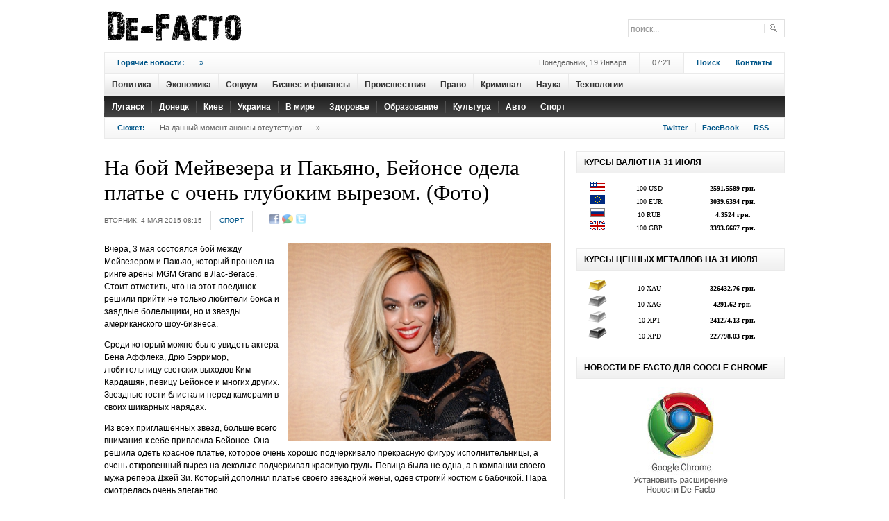

--- FILE ---
content_type: text/html; charset=UTF-8
request_url: https://dfact.net/news/show/2015-05-04/19239_na-boj-mejvezera-i-pakyano-bejonse-odela-plate-s-ochen-glubokim-vyrezom.-foto
body_size: 8974
content:
<!DOCTYPE html PUBLIC "-//W3C//DTD XHTML 1.0 Transitional//EN" "http://www.w3.org/TR/xhtml1/DTD/xhtml1-transitional.dtd">
<html xmlns="http://www.w3.org/1999/xhtml" xml:lang="en-gb" lang="en-gb" dir="ltr" >
<head>
  <title>Де-Факто - На бой Мейвезера и Пакьяно, Бейонсе одела платье с очень глубоким вырезом. (Фото)</title>
  <meta name="revisit-after" content="1 days" />
  <meta name="robots" content="all" />
  <meta http-equiv="content-type" content="text/html; charset=utf-8;charset=utf-8" />
  <meta name="title" content=" - На бой Мейвезера и Пакьяно, Бейонсе одела платье с очень глубоким вырезом. (Фото)" />
  <meta name="keywords" content="певица. бой, репер, Бейонсе, Джей Зи, платье, декольте." />
  <meta name="description" content="Бейонсе пришла на бой Мейвезера и Пакьяно в платье с огромным декольте." />
  <base href="https://dfact.net/">
  <link rel="alternate" type="application/rss+xml" title="Де-Факто" href="https://dfact.net/news.rss">
    <meta property='og:title' content='На бой Мейвезера и Пакьяно, Бейонсе одела платье с очень глубоким вырезом. (Фото)' />
<meta property='og:description' content='Бейонсе пришла на бой Мейвезера и Пакьяно в платье с огромным декольте.' />
<meta property='og:url' content='https://dfact.net/news/show/2015-05-04/19239_na-boj-mejvezera-i-pakyano-bejonse-odela-plate-s-ochen-glubokim-vyrezom.-foto' />
<meta property='og:image' content='https://dfact.net/images/news/19000/large_19239.jpg' />

  <script type="text/javascript" src="/js/jquery.js"></script>
  <script type="text/javascript" src="/js/main.js"></script>
  <script type="text/javascript" src="/js/jquery-ui.js"></script>
  <script type="text/javascript" src="js/jquery.lightbox.js"></script>
  <link rel="stylesheet" type="text/css" href="css/jquery.lightbox-0.5.css" media="screen" />

  <!--[if IE 6]><script type="text/javascript" src="/js/ie6_script_other.js"></script><![endif]-->
  
  <link rel="stylesheet" href="images/style000.css" type="text/css" />
  <link rel="stylesheet" href="images/style100.css" type="text/css" />
  <link rel="stylesheet" href="images/stylex.css" type="text/css" />
  <style type="text/css">
    <!--
ul.jclist_ver3a { padding: 0; list-style-image: none; list-style-type: none; }
ul.jclist_ver3a li {background-image: none; list-style: none; list-style-image: none; margin-left: 5px !important; margin-left: 0; display: block; overflow: hidden; }
ul.jclist_ver3a span img {width: auto; height: auto; float: none;}

    -->
  </style>






<link rel="stylesheet" href="images/system00.css" type="text/css" />
<link rel="stylesheet" href="images/general0.css" type="text/css" />
<link href="images/layout00.css" rel="stylesheet" media="all" type="text/css" />
<link href="images/addons00.css" rel="stylesheet" media="all" type="text/css" />
<link href="images/modules0.css" rel="stylesheet" media="all" type="text/css" />
<link href="images/template.css" rel="stylesheet" media="all"  type="text/css" />
<link href="images/suckerfi.css" rel="stylesheet" media="all" type="text/css" />
<link href="images/joomla00.css" rel="stylesheet" media="all" type="text/css" />
<link href="images/typograp.css" rel="stylesheet" media="all" type="text/css" />
<link href="images/gk_stuff.css" rel="stylesheet" media="all" type="text/css" />
<link href="images/css30000.css" rel="stylesheet" media="all" type="text/css" />
<link href="images/style101.css" rel="stylesheet" media="all" type="text/css" />
<!--[if IE 6]><link href="images/ie6_css.css" rel="stylesheet" type="text/css" /><![endif]-->
<!--[if IE 7]><link href="images/ie7_css.css" rel="stylesheet" type="text/css" /><![endif]-->




<style type="text/css">
	.template_width { width:980px; }
	#gk_wrapper     { width:980px; }
	#gk_mainbody    { margin: 18px 0px 0px 0px;padding:0;border-width:0;}
	#gk_left        { width:0px;margin: 0px 18px 0px 0px;padding: 0px 18px 0px 0px;border-width:0; }
	#gk_right       { width:300px;margin: 0px 0px 0px 18px;padding: 0px 0px 0px 18px;border-width:0; }
	#left_one       { width:0px;margin:0;padding:0;border-width:0; }
	#left_two       { width:100%;margin:0;padding:0;border-width:0; }
	#right_one      { width:132px;margin:0;padding:0;border-width:0; }
	#right_two      { width:132px;margin: 0px 0px 0px 18px;padding: 0px 0px 0px 18px;border-width:0; }
	#inset_left     { width:0px;margin:0;padding:0;border-width:0; }
	#inset_right    { width:0px;margin:0;padding:0;border-width:0; }
	#gk_content     { width:644px;margin:0;padding:0;border-width:0; }
	#gk_current     { width:644px;margin:0;padding:0;border-width:0; }
	#gk_bottom      { margin: 18px 0px 0px 0px;padding:0;border-width:0; }
	#gk_bottom1     { margin:0;padding:0;border-width:0; }
	#gk_bottom2     { margin:0;padding:0;border-width:0; }
	#gk_footer     { margin: 18px 0px 18px 0px;padding: 6px 0px 6px 0px;border-width: 1px 0px 4px 0px; }


	body {
		font-size: 62.5%;
				font-family: Arial, Helvetica, sans-serif;
			}

	div.moduletable h3,
	div.moduletable_menu h3,
	div.moduletable_text h3,
	div.moduletable_ver1 h3,
	div.moduletable_ver2 h3,
	div.moduletable_ver2a h3,
	div.moduletable_ver2b h3,
	div.moduletable_ver3 h3,
	div.moduletable_ver3a h3,
	div.moduletable_ver3b h3,
	div.moduletable_ver4 h3,
	div.moduletable_ver4a h3,
	div.moduletable_ver4b h3,
	div.gk_news_section h2
	{
		font-size: 100%;
				font-family: Arial, Helvetica, sans-serif;
			}
	h4.gk_news_intro_title,
	h4.gk_npro_header,
	div.joomla h1.title,
	div.joomla div.multicolumns h1.title,
	#jc h4, h1.pagetitle,
	div.joomla div.morearticles h3,
	.gk_is_text_block h4,
	div.joomla div.contact h1
	{
		font-size: 105%;
				font-family: Georgia, "Times New Roman", Times, serif;
			}

		#gk_mainbody_wrap{background: url('images/grey_dot.png') repeat-y 662px 0;}
					#right_col{background: url('images/grey_dot.png') repeat-y 150px 0;}
	</style>




</head>
<body>

	<div id="gk_wrapper">



<div id="top_wrap" class="clearfix">
	<a href="/" id="logo">
		<img src="images/logo0000.png" alt="Де-Факто"  height="75" width="208"/>
	</a>

	<div id="top_c">
		<form action="/info/search" method="GET">
			<div class="search">
				<input name="text" id="mod_search_searchword" maxlength="20" alt="Поиск..." class="inputbox" type="text" size="20" value="поиск..."  onblur="if(this.value=='') this.value='поиск...';" onfocus="if(this.value=='поиск...') this.value='';" />
			</div>
			<input type="hidden" name="searchid"   value="1908877" />
			<input type="hidden" name="web" value="0#" />
		</form>
	</div>

	<div id="top_b">



	</div>



</div>

<div id="menu_wrap">

	<div class="addons">
		<div id="addons_a">
			<div class="gk_news_highlighter" id="news-highlight-1">
				<div class="gk_news_highlighter_interface">
					<span class="text">Горячие новости:</span>
 				</div>
				<div class="gk_news_highlighter_wrapper">
										<div style='width:470px !important;height:20px;overflow:none'>&nbsp;&nbsp; <a href="/news/show/1970-01-01/_" title=""> <span class='separator'>&raquo;</span></a></div>
				</div>
			</div>
		</div>

		<div id="addons_d">
			<a href="/info/search" id="login_btn">Поиск</a>
			<a href="/info/contact_us" id="register">Контакты</a>
		</div>

		<div id="addons_c">
			07:21		</div>

		<div id="addons_b">
			Понедельник, 19 Января		</div>
	</div>



<div id=horiz-menu1>
						<a href='/news/cat/politika/' >					<div class=mnu_nm>Политика</div>
				</a>

						<a href='/news/cat/ekonomika/' >					<div class=mnu_nm>Экономика</div>
				</a>

						<a href='/news/cat/socium/' >					<div class=mnu_nm>Социум</div>
				</a>

						<a href='/news/cat/biznes_i_finansy/' >					<div class=mnu_nm>Бизнес и финансы</div>
				</a>

						<a href='/news/cat/proishestviya/' >					<div class=mnu_nm>Происшествия</div>
				</a>

						<a href='/news/cat/pravo/' >					<div class=mnu_nm>Право</div>
				</a>

						<a href='/news/cat/criminal/' >					<div class=mnu_nm>Криминал</div>
				</a>

						<a href='/news/cat/nauka/' >					<div class=mnu_nm>Наука</div>
				</a>

						<a href='/news/cat/tehnologii/' >					<div class=mnu_nm>Технологии</div>
				</a>

		</div>

<div id=horiz-menu2>
						<a href='/news/cat/lugansk/' >					<div class=mnu_nm2>Луганск</div>
				</a>

						<a href='/news/cat/donetsk/' >					<div class=mnu_nm2>Донецк</div>
				</a>

						<a href='/news/cat/kiev/' >					<div class=mnu_nm2>Киев</div>
				</a>

						<a href='/news/cat/ukraina/' >					<div class=mnu_nm2>Украина</div>
				</a>

						<a href='/news/cat/v_mire/' >					<div class=mnu_nm2>В мире</div>
				</a>

						<a href='/news/cat/zdorovie/' >					<div class=mnu_nm2>Здоровье</div>
				</a>

						<a href='/news/cat/obrazovanie/' >					<div class=mnu_nm2>Образование</div>
				</a>

						<a href='/news/cat/cultura/' >					<div class=mnu_nm2>Культура</div>
				</a>

						<a href='/news/cat/auto/' >					<div class=mnu_nm2>Авто</div>
				</a>

						<a href='/news/cat/sport/' >					<div class=mnu_nm2>Спорт</div>
				</a>

		</div>


</div>


<div class="addons bb">
	<div id="breadcrumb">
		<span class="youah">
			<span>Сюжет:</span>
		</span>


		<span class='pathway'>На данный момент анонсы отсутствуют...</span><span class='separator'>&raquo;</span>


	</div>

	<div id="social_icons">
		<a href="https://twitter.com/#!/dfact_net" class="social_icon" id="social_icon2" rel="nofollow" target=_blank title="Следовать за De-Facto на Twitter">Twitter</a>
		<a href="https://www.facebook.com/dfact.net" class="social_icon" id="social_icon8" rel="nofollow" target=_blank title="Подружиться с Де-Факто на FaceBook">FaceBook</a>
		<a href="/news.rss" class="social_icon" id="social_icon9" target=_blank>RSS</a>
	</div>
</div>




<div id="gk_mainbody" class="both_columns">

				<div id="gk_mainbody_wrap">
								<div id="gk_mainbody_wrap2" class="clearfix">



<div id="gk_content" >


<!--
<div id="content_top" class="clear">
	<div class="module_wrap clear">
		<div class="moduletable_ver3">
			<h3><span>Новости </span></h3>
		</div>
	</div>
</div>

-->


<div id="content_wrap" class="clear">
	<div id="gk_current" >
		<div id="gk_current_wrap">
			<div id="component_wrap" class="clear">
				<div id="component">
					<div class="joomla ">
						<div class="article">
							<div class="headline">

								

                                <div align=center>
									<style>
										.da_adp_links{
											display:none;
										}
									</style>
								</div>

								<h1 class="title">
									На бой Мейвезера и Пакьяно, Бейонсе одела платье с очень глубоким вырезом. (Фото)								</h1>
							</div>

				<div class="articleinfo">
					<div class="date">
						<span class="created">Вторник, 4 Мая 2015 08:15</span>
					</div>
					<span class="author"><a href="/news/cat/sport/">Спорт</a></span>

							
					<div class="icons">
                           <noindex>
                              <span id="socials_link" style="padding-left:11px">
                              <a href="https://www.facebook.com/sharer.php?u=https://dfact.net/news/show/2015-05-04/19239_na-boj-mejvezera-i-pakyano-bejonse-odela-plate-s-ochen-glubokim-vyrezom.-foto&t=%D0%9D%D0%B0+%D0%B1%D0%BE%D0%B9+%D0%9C%D0%B5%D0%B9%D0%B2%D0%B5%D0%B7%D0%B5%D1%80%D0%B0+%D0%B8+%D0%9F%D0%B0%D0%BA%D1%8C%D1%8F%D0%BD%D0%BE%2C+%D0%91%D0%B5%D0%B9%D0%BE%D0%BD%D1%81%D0%B5+%D0%BE%D0%B4%D0%B5%D0%BB%D0%B0+%D0%BF%D0%BB%D0%B0%D1%82%D1%8C%D0%B5+%D1%81+%D0%BE%D1%87%D0%B5%D0%BD%D1%8C+%D0%B3%D0%BB%D1%83%D0%B1%D0%BE%D0%BA%D0%B8%D0%BC+%D0%B2%D1%8B%D1%80%D0%B5%D0%B7%D0%BE%D0%BC.+%28%D0%A4%D0%BE%D1%82%D0%BE%29" rel="nofollow" target=_blank title="Добавить закладку в Facebook"><img src="/images/social/facebook.gif" width=16 title="Добавить закладку в Facebook" alt="Добавить закладку в Facebook"border=0 class=socimg></a> 
<a href="https://www.google.com/reader/link?url=https://dfact.net/news/show/2015-05-04/19239_na-boj-mejvezera-i-pakyano-bejonse-odela-plate-s-ochen-glubokim-vyrezom.-foto&amp;title=%D0%9D%D0%B0+%D0%B1%D0%BE%D0%B9+%D0%9C%D0%B5%D0%B9%D0%B2%D0%B5%D0%B7%D0%B5%D1%80%D0%B0+%D0%B8+%D0%9F%D0%B0%D0%BA%D1%8C%D1%8F%D0%BD%D0%BE%2C+%D0%91%D0%B5%D0%B9%D0%BE%D0%BD%D1%81%D0%B5+%D0%BE%D0%B4%D0%B5%D0%BB%D0%B0+%D0%BF%D0%BB%D0%B0%D1%82%D1%8C%D0%B5+%D1%81+%D0%BE%D1%87%D0%B5%D0%BD%D1%8C+%D0%B3%D0%BB%D1%83%D0%B1%D0%BE%D0%BA%D0%B8%D0%BC+%D0%B2%D1%8B%D1%80%D0%B5%D0%B7%D0%BE%D0%BC.+%28%D0%A4%D0%BE%D1%82%D0%BE%29&srcTitle=%D0%94%D0%B5-%D0%A4%D0%B0%D0%BA%D1%82%D0%BE&srcURL=https%3A%2F%2Fdfact.net%2F" rel="nofollow" target=_blank title="Добавить закладку в Google"><img src="/images/social/google.gif" width=16 title="Добавить закладку в Google" alt="Добавить закладку в Google"border=0 class=socimg></a> 
<a href="https://twitter.com/home?status=RT @dfact_net %D0%9D%D0%B0+%D0%B1%D0%BE%D0%B9+%D0%9C%D0%B5%D0%B9%D0%B2%D0%B5%D0%B7%D0%B5%D1%80%D0%B0+%D0%B8+%D0%9F%D0%B0%D0%BA%D1%8C%D1%8F%D0%BD%D0%BE%2C+%D0%91%D0%B5%D0%B9%D0%BE%D0%BD%D1%81%D0%B5+%D0%BE%D0%B4%D0%B5%D0%BB%D0%B0+%D0%BF%D0%BB%D0%B0%D1%82%D1%8C%D0%B5+%D1%81+%D0%BE%D1%87%D0%B5%D0%BD%D1%8C+%D0%B3%D0%BB%D1%83%D0%B1%D0%BE%D0%BA%D0%B8%D0%BC+%D0%B2%D1%8B%D1%80%D0%B5%D0%B7%D0%BE%D0%BC.+%28%D0%A4%D0%BE%D1%82%D0%BE%29 https%3A%2F%2Fdfact.net%2F" rel="nofollow" target=_blank title="Добавить статус в Twitter"><img src="/images/social/twitter.gif" width=16 title="Добавить статус в Twitter" alt="Добавить статус в Twitter"border=0 class=socimg></a> 

                              
								<script>
									$(function(){
										$("img.socimg").each(function(){
										$(this).fadeTo(400, 0.6);
									});
									})
									$("img.socimg").hover(function(){
										$(this).fadeTo(350, 1);
									},function(){
										$(this).fadeTo(350, 0.6);
									});
                              </script>
                              </span>
                              </noindex>

					</div>
					<div class="clear"></div>
				</div>


<p><img class="caption" src="images/news/19000/large_19239.jpg" width=380 border="0" alt="На бой Мейвезера и Пакьяно, Бейонсе одела платье с очень глубоким вырезом. (Фото)" title="На бой Мейвезера и Пакьяно, Бейонсе одела платье с очень глубоким вырезом. (Фото)" align="right" style="padding-left:7px"/></p>

<span class='newsimg'>
<p>Вчера, 3 мая состоялся бой между Мейвезером и Пакьяо, который прошел на ринге арены MGM Grand в Лас-Вегасе. Стоит отметить, что на этот поединок решили прийти не только любители бокса и заядлые болельщики, но и звезды американского шоу-бизнеса.</p>
<p>Среди который можно было увидеть актера Бена Аффлека, Дрю Бэрримор, любительницу светских выходов Ким Кардашян, певицу Бейонсе и многих других. Звездные гости блистали перед камерами в своих шикарных нарядах.</p>
<p>Из всех приглашенных звезд, больше всего внимания к себе привлекла Бейонсе. Она решила одеть красное платье, которое очень хорошо подчеркивало прекрасную фигуру исполнительницы, а очень откровенный вырез на декольте подчеркивал красивую грудь. Певица была не одна, а в компании своего мужа репера Джей Зи. Который дополнил платье своего звездной жены, одев строгий костюм с бабочкой. Пара смотрелась очень элегантно.</p>
<p>Напомним, что уже не первый год, Бейонсе рекламирует продукцию компании"L&#039;oreal". В рекламе которой она всегда выглядит идеально, прекрасная кожа, идеальный макияж, эта косметика пользуется большой популярностью у женщин всего мира. Но не так давно в сеть интернет попали кадры певицы. На которых она изображена без профессиональной обработки. К сожалению на этих кадрах звезда выглядит как самая обычная женщина, со всеми присущими коже недостатками в ее возрасте.<br /><br /><br /><img style="display: block; margin-left: auto; margin-right: auto;" src="content/data/6/17/24068319.jpg" alt="" /></p>
<p>&nbsp;</p>
<p>&nbsp;</p></span>



<br>




<table width=200 border=0>
	<tr>
		<td>
		</td>
		<td>
			<fb:like layout="button_count" show_faces="true" width="100"></fb:like>
		</td>


		<td>
			<script type="text/javascript" src="https://apis.google.com/js/plusone.js">
			  {lang: 'ru', parsetags: 'explicit'}
			</script>
			<g:plusone size="small"></g:plusone>
			<script type="text/javascript">gapi.plusone.go();</script>
		</td>

		<td>
		</td>

	</tr>
</table>


<!-- Put this script tag to the <head> of your page -->
<br>

<script>(function(d, s, id) {
  var js, fjs = d.getElementsByTagName(s)[0];
  if (d.getElementById(id)) {return;}
  js = d.createElement(s); js.id = id;
  js.src = "//connect.facebook.net/ru_RU/all.js#xfbml=1&appId=246613252040432";
  fjs.parentNode.insertBefore(js, fjs);
}(document, 'script', 'facebook-jssdk'));</script>


<style>
	#mc-content h3{
		text-align:center;
		font-size:16px;
	}
</style>




						<div id="jc">
							<div id="comments">
								<div id="comments-list" class="comments-list"></div>
							</div>



<h4>Другие новости по теме:</h4>
<ul>
	<li>
		<a href='/news/show/2015-07-28/20166_neveroyatno-nezhnyj-i-stilnyj-obraz-bejonse-podcherknul-prekrasnye-formy-pevicy.-foto'>Невероятно нежный и стильный образ Бейонсе, подчеркнул прекрасные формы певицы. (Фото)</a>
	</li>
	
	<li>
		<a href='/news/show/2015-07-28/20159_dzhennifer-lopes-porazila-na-vecherinke-vsex-prisutstvuyushhix-svoim-otkrovennym-naryadom.-foto'>Дженнифер Лопес поразила на вечеринке всех присутствующих своим откровенным нарядом. (Фото)</a>
	</li>
	
	<li>
		<a href='/news/show/2015-06-25/19884_v-ramkax-moskovskogo-mezhdunarodnogo-kinofestivalya-v-stolice-proshla-white-party.-foto'>В рамках Московского Международного кинофестиваля, в столице прошла White Party. (Фото)</a>
	</li>
	
	<li>
		<a href='/news/show/2015-06-17/19775_pevica-bejonse-pokazala-otkrovennye-foto-s-otdyxa-na-gavajskix-ostrovax.-foto'>Певица Бейонсе показала откровенные фото с отдыха на Гавайских островах. (Фото)</a>
	</li>
	
	<li>
		<a href='/news/show/2015-06-04/19638_beremennaya-kim-kardashyan-na-lanch-odela-lateksnoe-plate-s-glubokim-dekolte.-foto'>Беременная Ким Кардашян на ланч одела латексное платье с глубоким декольте. (Фото)</a>
	</li>
	
	<li>
		<a href='/news/show/2015-05-19/19445_natali-portman-v-kannax-ochen-udivila-poklonnikov-prozrachnym-platem-pokazav-vsem-svoyu-popu.-foto'>Натали Портман в Каннах очень удивила поклонников прозрачным платьем, показав всем свою попу. (Фото)</a>
	</li>
	
	<li>
		<a href='/news/show/2015-04-21/19109_ani-lorak-v-novom-klipe-pokazala-prekrasnuyu-figuru-i-snyalas-bez-nizhnego-belya.-foto.-video'>Ани Лорак в новом клипе показала прекрасную фигуру и снялась без нижнего белья.( Фото. Видео)</a>
	</li>
	
	<li>
		<a href='/news/show/2014-12-10/18358_bokser-iz-ssha-stal-svidetelem-dvojnogo-prestupleniya'>Боксер из США стал свидетелем двойного преступления</a>
	</li>
	
	<li>
		<a href='/news/show/2013-08-19/12710_u-pevicy-sletelo-plate-pryamo-na-scene'>У певицы слетело платье прямо на сцене </a>
	</li>
	
	<li>
		<a href='/news/show/2013-07-17/12296_pevica-pink-ukrasila-glyanec-novym-obrazom-v-stilnom-kozhanom-plate'> Певица Пинк украсила глянец новым образом в стильном кожаном платье </a>
	</li>
	</ul><br>





							<div id="comments-footer" align="center"><a href="/"  target="_blank">DFact.Net</a></div>
						</div>
					</div>

						
							<div align="center" style="width:644px">

								<!--  News Join -->
								<style>
								.join_informer_1345 {text-align:left; clear: both; padding: 5px; width: 644px}
								.join_informer_1345 a.join_link, a.join_text {padding: 0px 0px 0px 0px; margin:0px 0px 10px 0px;}
								.join_informer_1345 a.join_link:hover, a.join_text:hover {padding: 0px 0px 0px 0px; margin:0px 0px 10px 0px;}
								.join_informer_1345 .join_img {width: 70px; height: 70px; }
								</style>
								<div class="join_informer_1345" id="join_informer_1345">
								</div>
								<!--  News Join -->

							</div>






							<div id="meta_news_block2053"></div>
							<script type="text/javascript" charset="windows-1251" src="https://exchange.meta.ua/2053/block.js"></script>


							<div id='topmedia_news_informer'></div>
							<script type="text/javascript" src="https://topmedia.com.ua/news_informer/horizontal"></script>

						








					</div>
				</div>
			</div>
		</div>
	</div>
</div>


</div>

<div id="gk_right" class="column">

	<div id="gk_right_wrap">

	

    <div id="right_bottom" class="clear">
					<div class="moduletable _badge b-hot">
							<h3><span>Курсы валют на 31 Июля</span></h3>
			   				<div class="moduletable_content">
								<div id="gk_is-newsimage1" class="gk_is_wrapper gk_is_wrapper-style3">
									<div class="gk_is_thumbs">

										<style type='text/css'>
										.gmtbl {background-color: #ffffff; border: 0px solid #ebebeb;}
										.gmtdttl {font-family: tahoma; font-size: 100%; font-weight: bold; color: #2f2f2f; text-align:center; background-color: #ebebeb;}
										.gmtdtext {font-family: tahoma; font-size: 85%; font-weight: normal; color: #000000; text-align:center;}
										.gmtdtext2 {font-family: tahoma; font-size: 85%; font-weight: normal; color: #000000; text-align:center;background-color: #EFEFEF}
										.thot {color:#ff0000;};
										.tcold {color:#0000FF;};
										</style>

										<table width=300 border=0 cellspacing=0 cellpadding=1 >
										                											<tr>
												<td width=20% class="gmtdtext" title="Доллар США"><img src='/images/currency/USD.gif'></td>
												<td width=30% class="gmtdtext" title="Доллар США">100 USD</td>
												<td width=50% class="gmtdtext" title="подорожал на 1.5154 грн."><strong>2591.5589 грн.</strong></td>
											</tr>
											<tr>
												<td colspan=3></td>
											</tr>
																					<tr>
												<td width=20% class="gmtdtext" title="Евро"><img src='/images/currency/EUR.gif'></td>
												<td width=30% class="gmtdtext" title="Евро">100 EUR</td>
												<td width=50% class="gmtdtext" title="подорожал на 10.8425 грн."><strong>3039.6394 грн.</strong></td>
											</tr>
											<tr>
												<td colspan=3></td>
											</tr>
																					<tr>
												<td width=20% class="gmtdtext" title="Российский рубль"><img src='/images/currency/RUB.gif'></td>
												<td width=30% class="gmtdtext" title="Российский рубль">10 RUB</td>
												<td width=50% class="gmtdtext" title="подешевел на 0.0072 грн."><strong>4.3524 грн.</strong></td>
											</tr>
											<tr>
												<td colspan=3></td>
											</tr>
																					<tr>
												<td width=20% class="gmtdtext" title="Аглийский фунт стерлингов"><img src='/images/currency/GBP.gif'></td>
												<td width=30% class="gmtdtext" title="Аглийский фунт стерлингов">100 GBP</td>
												<td width=50% class="gmtdtext" title="подешевел на 10.3173 грн."><strong>3393.6667 грн.</strong></td>
											</tr>
											<tr>
												<td colspan=3></td>
											</tr>
																				</table>


									</div>
								</div>
							</div>
						</div>


		</div>











    <div id="right_bottom" class="clear">
					<div class="moduletable _badge b-hot">
							<h3><span>Курсы ценных металлов на 31 Июля</span></h3>
			   				<div class="moduletable_content">
								<div id="gk_is-newsimage1" class="gk_is_wrapper gk_is_wrapper-style3">
									<div class="gk_is_thumbs">



										<table width=300 border=0 cellspacing=0 cellpadding=1 class=gmtbl>
										                											<tr>
												<td width=20% class="gmtdtext" title="Золото"><img src='/images/currency/XAU.png' цшвер=27 ></td>
												<td width=30% class="gmtdtext" title="Золото">10 XAU</td>
												<td width=50% class="gmtdtext" title="подешевел на 197.63 грн."><strong>326432.76 грн.</strong></td>
											</tr>
											<tr>
												<td colspan=3></td>
											</tr>
																					<tr>
												<td width=20% class="gmtdtext" title="Серебро"><img src='/images/currency/XAG.png' цшвер=27 ></td>
												<td width=30% class="gmtdtext" title="Серебро">10 XAG</td>
												<td width=50% class="gmtdtext" title="подешевел на 57.06 грн."><strong>4291.62 грн.</strong></td>
											</tr>
											<tr>
												<td colspan=3></td>
											</tr>
																					<tr>
												<td width=20% class="gmtdtext" title="Платина"><img src='/images/currency/XPT.png' цшвер=27 ></td>
												<td width=30% class="gmtdtext" title="Платина">10 XPT</td>
												<td width=50% class="gmtdtext" title="подорожал на 2990.13 грн."><strong>241274.13 грн.</strong></td>
											</tr>
											<tr>
												<td colspan=3></td>
											</tr>
																					<tr>
												<td width=20% class="gmtdtext" title="Палладий"><img src='/images/currency/XPD.png' цшвер=27 ></td>
												<td width=30% class="gmtdtext" title="Палладий">10 XPD</td>
												<td width=50% class="gmtdtext" title="подорожал на 5054.29 грн."><strong>227798.03 грн.</strong></td>
											</tr>
											<tr>
												<td colspan=3></td>
											</tr>
																				</table>


									</div>
								</div>
							</div>
						</div>


		</div>




    <div id="right_bottom" class="clear">
					<div class="moduletable _badge b-hot">
							<h3><span>Новости De-Facto для Google Chrome</span></h3>
			   				<div class="moduletable_content">
								<div id="gk_is-newsimage1" class="gk_is_wrapper gk_is_wrapper-style3l">
									<div class="gk_is_thumbs">
										<div align="center" ><a href='https://chrome.google.com/webstore/detail/fkcgankhincmaofpahnpbfaaopddkoek?hl=ru' rel=nofollow target=_blank><img src='/bnr/chrome.jpg' width=160 border=0 title='Установить расширение Новости De-Facto для браузера Google Chrome'></a></div>
									</div>
								</div>
							</div>
						</div>
		</div>












	</div>

</div>

								</div>
				</div>
</div>



<div id="gk_footer" class="clearfix" >
	<div id="footer_menu" style='padding-left:60px'>
		<ul id="mainlevel-nav">
			<li><a href="/" class="mainlevel-nav" >На главную</a></li>
				<li><a href='/news/cat/politika/' class='mainlevel-nav'>Политика</a></li><li><a href='/news/cat/ekonomika/' class='mainlevel-nav'>Экономика</a></li><li><a href='/news/cat/socium/' class='mainlevel-nav'>Социум</a></li><li><a href='/news/cat/biznes_i_finansy/' class='mainlevel-nav'>Бизнес и финансы</a></li><li><a href='/news/cat/proishestviya/' class='mainlevel-nav'>Происшествия</a></li><li><a href='/news/cat/pravo/' class='mainlevel-nav'>Право</a></li><li><a href='/news/cat/criminal/' class='mainlevel-nav'>Криминал</a></li><li><a href='/news/cat/nauka/' class='mainlevel-nav'>Наука</a></li><li><a href='/news/cat/tehnologii/' class='mainlevel-nav'>Технологии</a></li>				<li><a href="info/contact_us" class='mainlevel-nav'>Контакты</a></li>
             	<li><a href="info/infopartners" class='mainlevel-nav'>Партнеры</a></li>
		</ul>
	</div>
     <div style='height:22px'></div>
				<!-- Copyright Information -->
				<div id="informationsz" align=center>
					&copy; <a href="/" title="Новости Украины и Луганского региона">Де-Факто</a>, 2011—2026. При полном или частичном воспроизведении ссылка на <a href="https://dfact.net">dfact.net</a> обязательна (для интернет-ресурсов гиперссылка)<a href='/smaps/'>.</a>
			      


					<script type="text/javascript">

					  var _gaq = _gaq || [];
					  _gaq.push(['_setAccount', 'UA-23714772-1']);
					  _gaq.push(['_setDomainName', '.dfact.net']);
					  _gaq.push(['_trackPageview']);

					  (function() {
					    var ga = document.createElement('script'); ga.type = 'text/javascript'; ga.async = true;
					    ga.src = ('https:' == document.location.protocol ? 'https://ssl' : 'http://www') + '.google-analytics.com/ga.js';
					    var s = document.getElementsByTagName('script')[0]; s.parentNode.insertBefore(ga, s);
					  })();

					</script>



				</div>

</div>

<div id="gk_banner3" class="clearfix">
	<div class="gk_cat_main" id="categories1">
		<ul>
					</ul>
	</div>
</div>

	</div>

<!-- Partners -->

	<script src="https://partner.join.com.ua/informers/1345/"></script>
	<script>ShowInformer(document.getElementById("join_informer_1345"));</script>



	<script defer src="https://static.cloudflareinsights.com/beacon.min.js/vcd15cbe7772f49c399c6a5babf22c1241717689176015" integrity="sha512-ZpsOmlRQV6y907TI0dKBHq9Md29nnaEIPlkf84rnaERnq6zvWvPUqr2ft8M1aS28oN72PdrCzSjY4U6VaAw1EQ==" data-cf-beacon='{"version":"2024.11.0","token":"45da27f07a4f406c9c24eaa6256f399e","r":1,"server_timing":{"name":{"cfCacheStatus":true,"cfEdge":true,"cfExtPri":true,"cfL4":true,"cfOrigin":true,"cfSpeedBrain":true},"location_startswith":null}}' crossorigin="anonymous"></script>
</body>
</html>

--- FILE ---
content_type: text/html; charset=utf-8
request_url: https://accounts.google.com/o/oauth2/postmessageRelay?parent=https%3A%2F%2Fdfact.net&jsh=m%3B%2F_%2Fscs%2Fabc-static%2F_%2Fjs%2Fk%3Dgapi.lb.en.OE6tiwO4KJo.O%2Fd%3D1%2Frs%3DAHpOoo_Itz6IAL6GO-n8kgAepm47TBsg1Q%2Fm%3D__features__
body_size: 162
content:
<!DOCTYPE html><html><head><title></title><meta http-equiv="content-type" content="text/html; charset=utf-8"><meta http-equiv="X-UA-Compatible" content="IE=edge"><meta name="viewport" content="width=device-width, initial-scale=1, minimum-scale=1, maximum-scale=1, user-scalable=0"><script src='https://ssl.gstatic.com/accounts/o/2580342461-postmessagerelay.js' nonce="pe95LUfAIKWEf7cmygI2SQ"></script></head><body><script type="text/javascript" src="https://apis.google.com/js/rpc:shindig_random.js?onload=init" nonce="pe95LUfAIKWEf7cmygI2SQ"></script></body></html>

--- FILE ---
content_type: text/css
request_url: https://dfact.net/images/style100.css
body_size: 619
content:
.gk_unvisible{
	/* element goes out from document flow */
	position:absolute;
	/* go out left browser edge */
	left:-10000px;
	/* for some different browsers which needs both positioning coordinates */
	top:auto;
	/* additional rules for big resolutions and specific problems with positioning */
	width:1px;
	height:1px;
	overflow:hidden;	
}
/* content styles */
.gk_is_wrapper-style3{
	overflow: hidden;
	position: relative;
}
.gk_is_wrapper-style3 .gk_is_thumbs{}
.gk_is_wrapper-style3 .gk_is_thumbs a{
	display:block;
	float:left;
}
.gk_is_wrapper-style3 .gk_is_thumbs img{}
.gk_is_wrapper-style3 .clear{
	clear:both;
	font-size:1px;
}
/* images data block */
.gk_is_wrapper-style3 .gk_is_images{}
.gk_is_popup-style3 .gk_is_text_block{
	position:absolute;
	bottom:0;
	padding:0 10px;
	z-index:1201;
}
.gk_is_popup-style3 .gk_is_text_block h4{
	color:#fff;
	font-size:18px;
	margin:10px 0;
}
.gk_is_popup-style3 .gk_is_text_block h4 a{
	color:#fff;
	text-decoration:none;
}
.gk_is_popup-style3 .gk_is_text_block p{
	color:#fff;
}
.gk_is_popup-style3 .gk_is_text_block a{
	color:#aaa;
}
/* overlay */
.gk_is_overlay-style3{
	position:fixed;
	display:none;
	z-index:1000;
	background:#000;
	width:100%;
	height:100%;
	top:0;
	left:0;
}
/* popup */
.gk_is_popup-style3{
	position:absolute;
	z-index:1001;
	display:none;
}
.gk_is_popup-style3 .wrap{
	width:100%;
	overflow:hidden;
	position:relative;
}
.gk_is_popup-style3 .close,
.gk_is_popup-style3 .tl,
.gk_is_popup-style3 .t,
.gk_is_popup-style3 .tr,
.gk_is_popup-style3 .ml,
.gk_is_popup-style3 .m,
.gk_is_popup-style3 .mr,
.gk_is_popup-style3 .bl,
.gk_is_popup-style3 .b,
.gk_is_popup-style3 .br{
	background:transparent url('http://demo.gavick.com/joomla15/dec2009/modules/mod_gk_image_show/images/style3/variation1/popup_sprite.png') no-repeat 0 0;	
}
.gk_is_popup-style3 .close{
	width:30px;
	height:30px;
	position:absolute;
	top:-2px;
	right:-2px;
	cursor:pointer;
	background-position:-60px -40px;
}
.gk_is_popup-style3 .tl{
	width:20px;
	height:20px;
	float:left;
	background-position:left 0;
}
.gk_is_popup-style3 .t{
	height:20px;
	float:left;	
	background-position:-20px 0;	
}
.gk_is_popup-style3 .tr{
	width:20px;
	height:20px;
	float:left;	
	background-position:right 0;	
}
.gk_is_popup-style3 .ml{
	clear:both;
	width:20px;
	float:left;	
	background-position:0 -40px;	
}
.gk_is_popup-style3 .m{
	overflow:hidden;
	float:left;	
	background:#fff;	
}
.gk_is_popup-style3 .mr{
	width:20px;
	float:left;	
	background-position:-20px -40px;
}
.gk_is_popup-style3 .bl{
	clear:both;
	width:20px;
	height:20px;
	float:left;	
	background-position:left -20px;
}
.gk_is_popup-style3 .b{
	height:20px;
	float:left;	
	background-position:-20px -20px;
}
.gk_is_popup-style3 .br{
	width:20px;
	height:20px;
	float:left;
	background-position:right -20px;	
}
.gk_is_popup-style3 .padding{
	position:relative;
	overflow:hidden;
}
.gk_is_popup-style3 .overlay{
	width:100%;
	background:#fff url('http://demo.gavick.com/joomla15/dec2009/modules/mod_gk_image_show/images/style3/variation1/loader.gif') no-repeat center center;
	position:absolute;
	z-index:2000;
}
.gk_is_popup-style3 .prev{
	width:64px;
	height:24px;
	background:#fff;
	position:absolute;
	z-index:1201;
	left:0;	
}
.gk_is_popup-style3 .next{
	width:64px;
	height:24px;
	background:#fff;
	position:absolute;
	z-index:1201;
	right:0;
}
.gk_is_popup-style3 .text{
	position:absolute;
	bottom:0;
	width:100%;
	z-index:1200;
	background:#000;
	opacity:0.8;
	-moz-opacity:0.8;
	filter: alpha(opacity=80);
}

--- FILE ---
content_type: text/css
request_url: https://dfact.net/images/style101.css
body_size: 1431
content:
/*--------------------------------------------------------------
# The World News - December 2009 (for Joomla 1.5)
# Copyright (C) 2007-2009 Gavick.com. All Rights Reserved.
# License: Copyrighted Commercial Software
# Website: http://www.gavick.com
# Support: support@gavick.com
---------------------------------------------------------------*/

/*
 * template.css
 */

a:link,
a:visited,
a:active {
	color: #005689;
}
a:hover {
	color: #890000;
}
div#horiz-menu li.level1>a:hover{
	color:#890000;
}
div#horiz-menu li.active>a:hover{
	color:#fff;
}
div#horiz-menu li li li,
div#horiz-menu li li li.active {
	background: #890000!important;
	border-bottom: 1px solid #a20000;
}
#logout_area div {
	border: 1px solid #d1e8f5;
	background: #f4fbff;
	color: #005689;
}

/*
 * modules.css
 */

div.moduletable_ver4 {
	background: #F4FBFF;
	border: 1px solid #D1E8F5;
}

div.moduletable_ver4b {
	background: #fffff3;
	border: 1px solid #f5f4df;
}
#gk_bottom div.moduletable h3,
#gk_bottom div.moduletable_menu h3,
#gk_bottom div.moduletable_text h3,
#gk_bottom div.moduletable_ver1 h3,
#gk_bottom div.moduletable_ver2 h3,
#gk_bottom div.moduletable_ver2a h3,
#gk_bottom div.moduletable_ver2b h3 {
	background: none!important;
}
div.moduletable_ver2 h3,
div.moduletable_ver2a h3,
div.moduletable_ver2b h3,
div.moduletable_ver3 h3,
div.moduletable_ver3a h3,
div.moduletable_ver3b h3 {
	background: none;
}
div.moduletable_ver1 h3 span,
div.moduletable_ver2 h3 span,
div.moduletable_ver3 h3 span {
	background: #fff;
}

div.moduletable_ver2a h3 { border-top: 1px solid #D1E8F5; }
div.moduletable_ver2b h3 { border-top: 1px solid #f5f4df; }
div.moduletable_ver3a h3 { border-top: 4px solid #D1E8F5; }
div.moduletable_ver3b h3 { border-top: 4px solid #f5f4df; }
/*
 * joomla.css
 */

div.date span strong {
	color: #890000;
	font-weight: normal;
}

.contentheading,
.componentheading {
	color: #c8001e;
}

.tool-tip {
	background: #ffc;
	border: 1px solid #D4D5AA;
}

/*
 * gk_stuff.css
 */

#addons_a .gk_news_highlighter_interface .text,
.youah {
	color:#005689;
}
#addons_a .gk_news_highlighter_item a:hover {
	color: #005689;
}
.gk_news_cat_wrap h3 a:hover {
	color: #890000;
}
.gk_news_ordering_list li:hover {
	background: #890000;
}
div.gk_npro_short_ulwrap ul li h4 a:hover,
div.gk_npro_short_ulwrap ul li:hover h4,
div.gk_npro_short_ulwrap ul li:hover h4 a {
	color: #890000;
}
div.gk_npro_short_ulwrap ul li h4,
div.gk_npro_short_ulwrap ul li h4 a {
	color: #005689;
}
.gk_cat_main ul li  a:hover {
	color: #890000;
}
#comments a {
	color: #005689;
}
#comments a:active,
#comments a:focus,
#comments a:hover {
	color:#890000;
}
.comments-form-message-error {
	background: #FFFFF3;
	border-top: 1px solid #F5F4DF;
	border-bottom: 1px solid #F5F4DF;
}
.comments-form-message-info {
	background: #F4FBFF;
	border-top: 1px solid #D1E8F5;
	border-bottom: 1px solid #D1E8F5;
}
#comments .comment-author,
#comments .author-homepage {
	color: #005689;
}
#comments .hidden {
	border:1px dotted #D1E8F5;
}
.gk_news_form_bottom div:hover {
	color: #890000;
}
ul.jclist li,
ul.jclist_ver1 li,
ul.jclist_ver2 li,
ul.jclist_ver2a li,
ul.jclist_ver2b li,
ul.jclist_ver3 li,
ul.jclist_ver3a li,
ul.jclist_ver3b li,
ul.jclist_ver4 li,
ul.jclist_ver4a li,
ul.jclist_ver4b li {
	border:1px dotted #D1E8F5;
}
/*
 * typography.css
 */


pre,
.code1,
.code2 {
	background:#f7f7f7;
}
pre,
.code1 {
	border-left:5px solid #005689!important;
}
.code2 {
	border-top:5px solid #005689;
	border-bottom:5px solid #005689;
}
.code3 {
	border-top:1px solid #005689;
	border-bottom:1px solid #005689;
}
.code3 h4 {
	background:#fff;
}

p.info1,
p.info2,
p.info3,
p.info4 {
	background:transparent url('http://demo.gavick.com/joomla15/dec2009/templates/gk_framework/images/icons/info.gif') no-repeat left center;
}
p.warning1,
p.warning2,
p.warning3,
p.warning4 {
	background:transparent url('http://demo.gavick.com/joomla15/dec2009/templates/gk_framework/images/icons/warning.gif') no-repeat left center;
}
p.tips1,
p.tips2,
p.tips3,
p.tips4 {
	background:transparent url('http://demo.gavick.com/joomla15/dec2009/templates/gk_framework/images/icons/tips.gif') no-repeat left center;
}
p.info2,
p.info4 {
	border-top:#d1e8f5 solid 1px;
	border-bottom:#d1e8f5 solid 1px;
	background-position:3px center;
}
p.info3,
p.info4 {
	background-color:#f4fbff;
	background-position: 7px center;
}
p.warning2,
p.warning4 {
	border-top:#f5d1d1 solid 1px;
	border-bottom:#f5d1d1 solid 1px;
	background-position: 3px center;
}
p.warning3,
p.warning4 {
	background-color:#f6eeee;
	background-position: 7px center;
}
p.tips2,
p.tips4 {
	border-top:#f5f4aa solid 1px;
	border-bottom:#f5f4aa solid 1px;
	background-position:3px center;
}
p.tips3,
p.tips4 {
	background-color:#fffff3;
	background-position: 7px center;
}

blockquote div.blockquote1 {
	background:transparent url(http://demo.gavick.com/joomla15/dec2009/templates/gk_framework/images/style1/typography/open1.png) no-repeat left bottom;
}
blockquote div.blockquote1 div {
	background:transparent url(http://demo.gavick.com/joomla15/dec2009/templates/gk_framework/images/style1/typography/close1.png) no-repeat right top;
}
blockquote div.blockquote2 {
	background:transparent url(http://demo.gavick.com/joomla15/dec2009/templates/gk_framework/images/style1/typography/open1.png) no-repeat left top;
}
blockquote div.blockquote2 div {
	background:transparent url(http://demo.gavick.com/joomla15/dec2009/templates/gk_framework/images/style1/typography/close1.png) no-repeat right top;
}
blockquote div.blockquote3 {
	background:transparent url(http://demo.gavick.com/joomla15/dec2009/templates/gk_framework/images/style1/typography/open2.png) no-repeat left bottom;
}
blockquote div.blockquote3 div {
	background:transparent url(http://demo.gavick.com/joomla15/dec2009/templates/gk_framework/images/style1/typography/close2.png) no-repeat right top;
}
blockquote div.blockquote4 {
	background:transparent url(http://demo.gavick.com/joomla15/dec2009/templates/gk_framework/images/style1/typography/open2.png) no-repeat left top;
}
blockquote div.blockquote4 div {
	background:transparent url(http://demo.gavick.com/joomla15/dec2009/templates/gk_framework/images/style1/typography/close2.png) no-repeat right top;
}

div.legend1 h4,
div.legend2 h4,
div.legend3 h4,
div.legend4 h4,
div.legend5 h4,
div.legend6 h4 {
	background: #f5f5f5;
}
div.legend3 h4:first-child,
div.legend5 h4:first-child {
	background:#e7e7e7;
}
div.legend4 h4:first-child,
div.legend6 h4:first-child {
	border:solid 1px #666;
}
div.legend1,
div.legend5,
div.legend6 {
	border:solid 1px #666;
}
div.legend2,
div.legend3,
div.legend4 {
	border-top:solid 1px #666;
	border-bottom:solid 1px #666;
}

.highlight-1 {
	background:#ffffda;
}
.highlight-2 {
	background:#005689;
	color:#fff;
}
.highlight-3 {
	background:#890000;
	color:#fff;
}
.highlight-4 {
	background:#333;
	color:#fff;
}

span.clear {
	border-top:1px solid #005689;
	border-bottom:1px solid #005689;
	color:#005689;
}
span.clear-1 {
	border-top:1px solid #890000;
	border-bottom:1px solid #890000;
	color:#014b94;
}
span.clear-2 {
	border-top:1px solid #333;
	border-bottom:1px solid #333;
	color:#333;
}
span.color {
	color:#005689;
}
span.color-1 {
	color:#890000;
}
span.color-2 {
	color:#005689;
	border-left:2px solid #005689;
}
span.color-3 {
	color:#333;
	border-left:2px solid #333;
}
span.color-4 {
	color:#005689;
	background:#f4fbff;
}
span.color-5 {
	color:#fff;
	background:#890000;
}
span.color-6 {
	color:#d48d1c;
	background:#ffe;
	border-top:1px solid #e9e9a1;
	border-bottom:1px solid #e9e9a1;
}
span.color-7 {
	background:#333;
	color:#fff;
}

ul.circle1 {
	list-style-image:url(http://demo.gavick.com/joomla15/dec2009/templates/gk_framework/images/style1/typography/bullet3ul.png);
}
ul.circle2 {
	list-style-type:circle;
}
ul.bullet1 {
	list-style-image:url(http://demo.gavick.com/joomla15/dec2009/templates/gk_framework/images/style1/typography/bullet_ol_1_dark.png);
}
ul.bullet2 {
	list-style-image:url(http://demo.gavick.com/joomla15/dec2009/templates/gk_framework/images/style1/typography/bullet1ul.png);
}
ul.bullet3 {
	list-style-image:url(http://demo.gavick.com/joomla15/dec2009/templates/gk_framework/images/style1/typography/bullet2ul.png);
}
ul.bullet4 {
	list-style-image:url(http://demo.gavick.com/joomla15/dec2009/templates/gk_framework/images/style1/typography/bullet_ol_1_color.png);
}
ul.square1 {
	list-style-type:square;
}
ul.square2 {
	list-style-image:url(http://demo.gavick.com/joomla15/dec2009/templates/gk_framework/images/style1/typography/bullet_squ1_dark.png);
}
ul.square3 {
	list-style-image:url(http://demo.gavick.com/joomla15/dec2009/templates/gk_framework/images/style1/typography/bullet_squ1_color.png);
}

div.number1 span {
	background:transparent url(http://demo.gavick.com/joomla15/dec2009/templates/gk_framework/images/style1/typography/bullet_ol_2.png) no-repeat center center;
	color:#fff;
}
div.number2 span {
	background:transparent url(http://demo.gavick.com/joomla15/dec2009/templates/gk_framework/images/style1/typography/bullet_ol_2_color.png) no-repeat center center;
	color:#fff;
}

.newsimg img {
-moz-box-shadow: 0 0 14px 3px #888;
-webkit-box-shadow: 0 0 14px 3px#888;
box-shadow: 0 0 14px 3px #888;

padding: 4px;
margin-top:8px;
margin-bottom:7px;

}

.newsimg td{	border:1px solid black;
	border-collapse:collapse;
	padding-left:5px;
	padding-right:5px;
	vertical-align:middle;
}